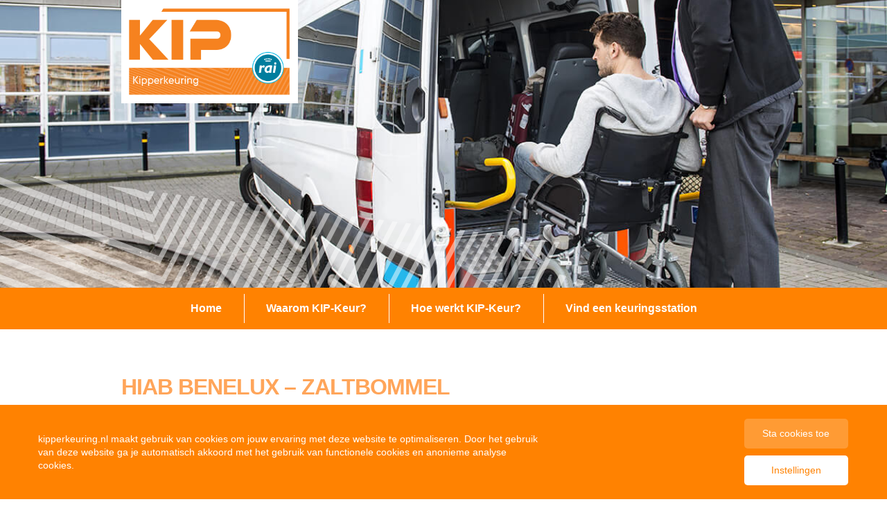

--- FILE ---
content_type: text/html; charset=UTF-8
request_url: https://kipperkeuring.nl/bedrijven/hiab-zaltbommel/
body_size: 7655
content:
<!doctype html>
<html lang="nl">
<head>
  <meta charset="utf-8">
  <meta name="viewport" content="width=device-width, initial-scale=1, shrink-to-fit=no">
    <link rel="shortcut icon" href="https://kipperkeuring.nl/wp-content/uploads/sites/6/2021/06/kip-vierkant.png" type="image/x-icon"/>
  <title>HIAB Benelux - Zaltbommel - KIP Keurmerk</title>
  <script type="application/javascript">
    var apiUrl = 'https://kipperkeuring.nl/api/';
    var templateUrl = 'https://kipperkeuring.nl/wp-content/themes/rai';
  </script>
<meta name='robots' content='index, follow, max-image-preview:large, max-snippet:-1, max-video-preview:-1' />

	<!-- This site is optimized with the Yoast SEO plugin v23.6 - https://yoast.com/wordpress/plugins/seo/ -->
	<link rel="canonical" href="https://kipperkeuring.nl/bedrijven/hiab-zaltbommel/" />
	<meta property="og:locale" content="nl_NL" />
	<meta property="og:type" content="article" />
	<meta property="og:title" content="HIAB Benelux - Zaltbommel - KIP Keurmerk" />
	<meta property="og:url" content="https://kipperkeuring.nl/bedrijven/hiab-zaltbommel/" />
	<meta property="og:site_name" content="KIP Keurmerk" />
	<meta property="article:modified_time" content="2026-01-04T00:03:31+00:00" />
	<meta name="twitter:card" content="summary_large_image" />
	<script type="application/ld+json" class="yoast-schema-graph">{"@context":"https://schema.org","@graph":[{"@type":"WebPage","@id":"https://kipperkeuring.nl/bedrijven/hiab-zaltbommel/","url":"https://kipperkeuring.nl/bedrijven/hiab-zaltbommel/","name":"HIAB Benelux - Zaltbommel - KIP Keurmerk","isPartOf":{"@id":"https://kipperkeuring.nl/#website"},"datePublished":"2019-01-02T09:13:23+00:00","dateModified":"2026-01-04T00:03:31+00:00","breadcrumb":{"@id":"https://kipperkeuring.nl/bedrijven/hiab-zaltbommel/#breadcrumb"},"inLanguage":"nl-NL","potentialAction":[{"@type":"ReadAction","target":["https://kipperkeuring.nl/bedrijven/hiab-zaltbommel/"]}]},{"@type":"BreadcrumbList","@id":"https://kipperkeuring.nl/bedrijven/hiab-zaltbommel/#breadcrumb","itemListElement":[{"@type":"ListItem","position":1,"name":"Home","item":"https://kipperkeuring.nl/"},{"@type":"ListItem","position":2,"name":"Bedrijven","item":"https://kipperkeuring.nl/bedrijven/"},{"@type":"ListItem","position":3,"name":"HIAB Benelux &#8211; Zaltbommel"}]},{"@type":"WebSite","@id":"https://kipperkeuring.nl/#website","url":"https://kipperkeuring.nl/","name":"KIP Keurmerk","description":"Keurmerk van RAI Vereniging voor containerafzetsystemen","potentialAction":[{"@type":"SearchAction","target":{"@type":"EntryPoint","urlTemplate":"https://kipperkeuring.nl/?s={search_term_string}"},"query-input":{"@type":"PropertyValueSpecification","valueRequired":true,"valueName":"search_term_string"}}],"inLanguage":"nl-NL"}]}</script>
	<!-- / Yoast SEO plugin. -->


<link rel='dns-prefetch' href='//ajax.googleapis.com' />
<link rel='dns-prefetch' href='//maps.googleapis.com' />
<link rel='stylesheet' id='wp-block-library-css' href='https://kipperkeuring.nl/wp-includes/css/dist/block-library/style.min.css?ver=6.6.4' type='text/css' media='all' />
<style id='classic-theme-styles-inline-css' type='text/css'>
/*! This file is auto-generated */
.wp-block-button__link{color:#fff;background-color:#32373c;border-radius:9999px;box-shadow:none;text-decoration:none;padding:calc(.667em + 2px) calc(1.333em + 2px);font-size:1.125em}.wp-block-file__button{background:#32373c;color:#fff;text-decoration:none}
</style>
<style id='global-styles-inline-css' type='text/css'>
:root{--wp--preset--aspect-ratio--square: 1;--wp--preset--aspect-ratio--4-3: 4/3;--wp--preset--aspect-ratio--3-4: 3/4;--wp--preset--aspect-ratio--3-2: 3/2;--wp--preset--aspect-ratio--2-3: 2/3;--wp--preset--aspect-ratio--16-9: 16/9;--wp--preset--aspect-ratio--9-16: 9/16;--wp--preset--color--black: #000000;--wp--preset--color--cyan-bluish-gray: #abb8c3;--wp--preset--color--white: #ffffff;--wp--preset--color--pale-pink: #f78da7;--wp--preset--color--vivid-red: #cf2e2e;--wp--preset--color--luminous-vivid-orange: #ff6900;--wp--preset--color--luminous-vivid-amber: #fcb900;--wp--preset--color--light-green-cyan: #7bdcb5;--wp--preset--color--vivid-green-cyan: #00d084;--wp--preset--color--pale-cyan-blue: #8ed1fc;--wp--preset--color--vivid-cyan-blue: #0693e3;--wp--preset--color--vivid-purple: #9b51e0;--wp--preset--gradient--vivid-cyan-blue-to-vivid-purple: linear-gradient(135deg,rgba(6,147,227,1) 0%,rgb(155,81,224) 100%);--wp--preset--gradient--light-green-cyan-to-vivid-green-cyan: linear-gradient(135deg,rgb(122,220,180) 0%,rgb(0,208,130) 100%);--wp--preset--gradient--luminous-vivid-amber-to-luminous-vivid-orange: linear-gradient(135deg,rgba(252,185,0,1) 0%,rgba(255,105,0,1) 100%);--wp--preset--gradient--luminous-vivid-orange-to-vivid-red: linear-gradient(135deg,rgba(255,105,0,1) 0%,rgb(207,46,46) 100%);--wp--preset--gradient--very-light-gray-to-cyan-bluish-gray: linear-gradient(135deg,rgb(238,238,238) 0%,rgb(169,184,195) 100%);--wp--preset--gradient--cool-to-warm-spectrum: linear-gradient(135deg,rgb(74,234,220) 0%,rgb(151,120,209) 20%,rgb(207,42,186) 40%,rgb(238,44,130) 60%,rgb(251,105,98) 80%,rgb(254,248,76) 100%);--wp--preset--gradient--blush-light-purple: linear-gradient(135deg,rgb(255,206,236) 0%,rgb(152,150,240) 100%);--wp--preset--gradient--blush-bordeaux: linear-gradient(135deg,rgb(254,205,165) 0%,rgb(254,45,45) 50%,rgb(107,0,62) 100%);--wp--preset--gradient--luminous-dusk: linear-gradient(135deg,rgb(255,203,112) 0%,rgb(199,81,192) 50%,rgb(65,88,208) 100%);--wp--preset--gradient--pale-ocean: linear-gradient(135deg,rgb(255,245,203) 0%,rgb(182,227,212) 50%,rgb(51,167,181) 100%);--wp--preset--gradient--electric-grass: linear-gradient(135deg,rgb(202,248,128) 0%,rgb(113,206,126) 100%);--wp--preset--gradient--midnight: linear-gradient(135deg,rgb(2,3,129) 0%,rgb(40,116,252) 100%);--wp--preset--font-size--small: 13px;--wp--preset--font-size--medium: 20px;--wp--preset--font-size--large: 36px;--wp--preset--font-size--x-large: 42px;--wp--preset--spacing--20: 0.44rem;--wp--preset--spacing--30: 0.67rem;--wp--preset--spacing--40: 1rem;--wp--preset--spacing--50: 1.5rem;--wp--preset--spacing--60: 2.25rem;--wp--preset--spacing--70: 3.38rem;--wp--preset--spacing--80: 5.06rem;--wp--preset--shadow--natural: 6px 6px 9px rgba(0, 0, 0, 0.2);--wp--preset--shadow--deep: 12px 12px 50px rgba(0, 0, 0, 0.4);--wp--preset--shadow--sharp: 6px 6px 0px rgba(0, 0, 0, 0.2);--wp--preset--shadow--outlined: 6px 6px 0px -3px rgba(255, 255, 255, 1), 6px 6px rgba(0, 0, 0, 1);--wp--preset--shadow--crisp: 6px 6px 0px rgba(0, 0, 0, 1);}:where(.is-layout-flex){gap: 0.5em;}:where(.is-layout-grid){gap: 0.5em;}body .is-layout-flex{display: flex;}.is-layout-flex{flex-wrap: wrap;align-items: center;}.is-layout-flex > :is(*, div){margin: 0;}body .is-layout-grid{display: grid;}.is-layout-grid > :is(*, div){margin: 0;}:where(.wp-block-columns.is-layout-flex){gap: 2em;}:where(.wp-block-columns.is-layout-grid){gap: 2em;}:where(.wp-block-post-template.is-layout-flex){gap: 1.25em;}:where(.wp-block-post-template.is-layout-grid){gap: 1.25em;}.has-black-color{color: var(--wp--preset--color--black) !important;}.has-cyan-bluish-gray-color{color: var(--wp--preset--color--cyan-bluish-gray) !important;}.has-white-color{color: var(--wp--preset--color--white) !important;}.has-pale-pink-color{color: var(--wp--preset--color--pale-pink) !important;}.has-vivid-red-color{color: var(--wp--preset--color--vivid-red) !important;}.has-luminous-vivid-orange-color{color: var(--wp--preset--color--luminous-vivid-orange) !important;}.has-luminous-vivid-amber-color{color: var(--wp--preset--color--luminous-vivid-amber) !important;}.has-light-green-cyan-color{color: var(--wp--preset--color--light-green-cyan) !important;}.has-vivid-green-cyan-color{color: var(--wp--preset--color--vivid-green-cyan) !important;}.has-pale-cyan-blue-color{color: var(--wp--preset--color--pale-cyan-blue) !important;}.has-vivid-cyan-blue-color{color: var(--wp--preset--color--vivid-cyan-blue) !important;}.has-vivid-purple-color{color: var(--wp--preset--color--vivid-purple) !important;}.has-black-background-color{background-color: var(--wp--preset--color--black) !important;}.has-cyan-bluish-gray-background-color{background-color: var(--wp--preset--color--cyan-bluish-gray) !important;}.has-white-background-color{background-color: var(--wp--preset--color--white) !important;}.has-pale-pink-background-color{background-color: var(--wp--preset--color--pale-pink) !important;}.has-vivid-red-background-color{background-color: var(--wp--preset--color--vivid-red) !important;}.has-luminous-vivid-orange-background-color{background-color: var(--wp--preset--color--luminous-vivid-orange) !important;}.has-luminous-vivid-amber-background-color{background-color: var(--wp--preset--color--luminous-vivid-amber) !important;}.has-light-green-cyan-background-color{background-color: var(--wp--preset--color--light-green-cyan) !important;}.has-vivid-green-cyan-background-color{background-color: var(--wp--preset--color--vivid-green-cyan) !important;}.has-pale-cyan-blue-background-color{background-color: var(--wp--preset--color--pale-cyan-blue) !important;}.has-vivid-cyan-blue-background-color{background-color: var(--wp--preset--color--vivid-cyan-blue) !important;}.has-vivid-purple-background-color{background-color: var(--wp--preset--color--vivid-purple) !important;}.has-black-border-color{border-color: var(--wp--preset--color--black) !important;}.has-cyan-bluish-gray-border-color{border-color: var(--wp--preset--color--cyan-bluish-gray) !important;}.has-white-border-color{border-color: var(--wp--preset--color--white) !important;}.has-pale-pink-border-color{border-color: var(--wp--preset--color--pale-pink) !important;}.has-vivid-red-border-color{border-color: var(--wp--preset--color--vivid-red) !important;}.has-luminous-vivid-orange-border-color{border-color: var(--wp--preset--color--luminous-vivid-orange) !important;}.has-luminous-vivid-amber-border-color{border-color: var(--wp--preset--color--luminous-vivid-amber) !important;}.has-light-green-cyan-border-color{border-color: var(--wp--preset--color--light-green-cyan) !important;}.has-vivid-green-cyan-border-color{border-color: var(--wp--preset--color--vivid-green-cyan) !important;}.has-pale-cyan-blue-border-color{border-color: var(--wp--preset--color--pale-cyan-blue) !important;}.has-vivid-cyan-blue-border-color{border-color: var(--wp--preset--color--vivid-cyan-blue) !important;}.has-vivid-purple-border-color{border-color: var(--wp--preset--color--vivid-purple) !important;}.has-vivid-cyan-blue-to-vivid-purple-gradient-background{background: var(--wp--preset--gradient--vivid-cyan-blue-to-vivid-purple) !important;}.has-light-green-cyan-to-vivid-green-cyan-gradient-background{background: var(--wp--preset--gradient--light-green-cyan-to-vivid-green-cyan) !important;}.has-luminous-vivid-amber-to-luminous-vivid-orange-gradient-background{background: var(--wp--preset--gradient--luminous-vivid-amber-to-luminous-vivid-orange) !important;}.has-luminous-vivid-orange-to-vivid-red-gradient-background{background: var(--wp--preset--gradient--luminous-vivid-orange-to-vivid-red) !important;}.has-very-light-gray-to-cyan-bluish-gray-gradient-background{background: var(--wp--preset--gradient--very-light-gray-to-cyan-bluish-gray) !important;}.has-cool-to-warm-spectrum-gradient-background{background: var(--wp--preset--gradient--cool-to-warm-spectrum) !important;}.has-blush-light-purple-gradient-background{background: var(--wp--preset--gradient--blush-light-purple) !important;}.has-blush-bordeaux-gradient-background{background: var(--wp--preset--gradient--blush-bordeaux) !important;}.has-luminous-dusk-gradient-background{background: var(--wp--preset--gradient--luminous-dusk) !important;}.has-pale-ocean-gradient-background{background: var(--wp--preset--gradient--pale-ocean) !important;}.has-electric-grass-gradient-background{background: var(--wp--preset--gradient--electric-grass) !important;}.has-midnight-gradient-background{background: var(--wp--preset--gradient--midnight) !important;}.has-small-font-size{font-size: var(--wp--preset--font-size--small) !important;}.has-medium-font-size{font-size: var(--wp--preset--font-size--medium) !important;}.has-large-font-size{font-size: var(--wp--preset--font-size--large) !important;}.has-x-large-font-size{font-size: var(--wp--preset--font-size--x-large) !important;}
:where(.wp-block-post-template.is-layout-flex){gap: 1.25em;}:where(.wp-block-post-template.is-layout-grid){gap: 1.25em;}
:where(.wp-block-columns.is-layout-flex){gap: 2em;}:where(.wp-block-columns.is-layout-grid){gap: 2em;}
:root :where(.wp-block-pullquote){font-size: 1.5em;line-height: 1.6;}
</style>
<link rel='stylesheet' id='cookies-allowed-default-css-css' href='https://kipperkeuring.nl/wp-content/themes/rai/includes/cookies-allowed/cookies-allowed-default.css' type='text/css' media='all' />
<link rel='stylesheet' id='style-css' href='https://kipperkeuring.nl/wp-content/themes/rai/assets/css/style.min.css?ver=v1' type='text/css' media='all' />
<script type="text/javascript" src="//ajax.googleapis.com/ajax/libs/jquery/3.3.1/jquery.min.js?ver=3.3.1" id="jquery-js"></script>
<script type="text/javascript" src="https://kipperkeuring.nl/wp-content/themes/rai/includes/assets/css-vars-ponyfill@1.js?ver=6.6.4" id="css-vars-js"></script>
<link rel="https://api.w.org/" href="https://kipperkeuring.nl/api/" /><link rel='shortlink' href='https://kipperkeuring.nl/?p=242' />
</head>
<body>
      <style>
      :root {
      --primary:#ff8201;--secondary:#ffa55a;    }
    </style>
    <div style="display: none; visibility: hidden;">
  	<svg xmlns="http://www.w3.org/2000/svg" class="hide"><symbol id="icon-check" viewBox="0 0 114 122"><path d="M91.019 112.54H8.518V32.47h76.796L49.246 89.235 23.607 50.793a5 5 0 0 0-8.319 5.549l34.161 51.22 41.57-65.425v70.402zM111.373.78a4.999 4.999 0 0 0-6.902 1.54L90.726 23.951H4.259A4.26 4.26 0 0 0 0 28.212v88.586a4.26 4.26 0 0 0 4.259 4.26h91.019a4.264 4.264 0 0 0 4.259-4.26V28.732l13.374-21.049a5 5 0 0 0-1.538-6.902z" fill-rule="evenodd"/></symbol><symbol id="icon-eu" viewBox="0 0 20 20"><path d="M9.935 0l.48.952 1.056.145-.758.75.19 1.049-.948-.488-.94.503.172-1.052-.77-.738L9.472.96 9.935 0zm-.438 17.946l.464-.96.48.953 1.056.144-.758.75.189 1.05-.948-.489-.939.504.172-1.052-.77-.738 1.054-.162zm8.543-8.573l.464-.96.48.952 1.055.145-.757.75.189 1.049-.948-.489-.94.504.173-1.052-.77-.738 1.054-.161zm-16.987.166l.465-.96.479.952 1.056.145-.757.75.188 1.049-.947-.489-.94.504.172-1.052L0 9.7l1.053-.161zm1.67-5.268l.48.952 1.056.145-.757.75.188 1.05-.947-.49-.94.505.172-1.052-.769-.738 1.053-.162.464-.96zm2.086-.203l.172-1.052-.77-.738 1.054-.162.464-.96.48.953 1.056.145-.758.75.189 1.049-.947-.489-.94.504zm9.413-2.992l.48.952 1.056.145-.757.75.188 1.05-.947-.49-.94.504.172-1.052-.77-.737 1.054-.162.464-.96zm2.195 6.037l.172-1.052-.77-.738 1.054-.161.464-.96.48.952 1.055.145-.757.75.189 1.049-.948-.489-.94.504zm1.36 6.534l1.056.145-.757.75.188 1.049-.947-.488-.94.503.172-1.052-.77-.738 1.054-.161.464-.96.48.952zm-3.13 3.245l1.055.144-.757.75.189 1.05-.948-.489-.94.504.173-1.052-.77-.738 1.054-.162.464-.96.48.953zm-8.369-.045l1.056.145-.757.75.188 1.05-.947-.49-.94.504.172-1.052-.769-.737 1.054-.162.464-.96.479.952zm-3.114-3.125l1.056.144-.758.75.189 1.05-.947-.489-.94.504.172-1.052-.77-.738 1.054-.162.464-.96.48.953z" fill-rule="evenodd"/></symbol><symbol id="icon-mouse" viewBox="0 0 100 133"><path d="M9.603 47.341c-5.518-7.976-8.302-18.403-4.524-27.73 1.904-4.706 5.345-8.604 10.216-11.053 12.102-6.09 22.863-1.324 33.572 3.417 4.859 2.147 9.636 3.972 15.106 3.927 4.949-.041 8.967-1.75 11.038-6.49 1.031-2.358 1.6-5.433 1.57-9.343l8.798-.07c.043 5.23-.792 9.505-2.294 12.94-3.482 7.97-10.592 11.716-19.043 11.782-6.737.053-12.702-1.987-18.73-4.651-8.831-3.91-17.707-7.839-26.084-3.626-2.839 1.428-4.851 3.718-5.974 6.488-2.41 5.953-.516 12.879 2.755 18.133 20.44-16.848 44.127-8.325 63.71 11.31C90.502 63.185 97.919 75.37 99.49 87.66c1.439 11.25-1.937 22.37-11.916 32.378-21.251 21.306-46.684 12.983-67.488-7.874C9.303 101.355 1.889 89.171.318 76.88-.987 66.683 1.662 56.592 9.603 47.341m31.515 10.46l7.371 7.39c3.443 3.453 3.594 8.106 1.214 12.183l8.117 8.14c3.081 3.088-1.602 7.784-4.682 4.696l-8.1-8.121c-4.07 2.44-8.722 2.216-12.167-1.238l-7.372-7.39c-3.447-3.457-3.645-8.112-1.228-12.196l-8.043-8.062c-6.108 7.188-8.166 14.884-7.182 22.57 1.3 10.173 7.792 20.614 17.284 30.131 17.355 17.4 38.198 24.718 54.998 7.874 7.85-7.872 10.528-16.447 9.432-25.01-1.3-10.172-7.791-20.616-17.283-30.132C56.952 42.068 37.264 34.643 20.916 48.51l8.05 8.073c4.054-2.372 8.652-2.292 12.152 1.217m2.687 12.087l-7.371-7.391c-1.678-1.684-4.063-.559-5.455.833-1.41 1.412-2.453 3.775-.798 5.434l7.371 7.391c1.664 1.668 3.99.64 5.404-.782 1.394-1.403 2.5-3.83.85-5.485" fill-rule="evenodd"/></symbol><symbol id="icon-page" viewBox="0 0 105 133"><path d="M1.403 39.297L39.295 1.403A4.78 4.78 0 0 1 42.685 0h57.183a4.793 4.793 0 0 1 4.793 4.793v123.414A4.795 4.795 0 0 1 99.868 133H4.79A4.792 4.792 0 0 1 0 128.207V42.685c0-1.323.537-2.52 1.403-3.388zM46.279 9.586v33.099a3.597 3.597 0 0 1-3.594 3.597H9.583v77.135h85.494V9.586H46.28zM15.162 39.091H39.09V15.164L15.16 39.091zm42.026 7.188h22.577v-7.188H57.188v7.188zM25.236 65.224h54.53v-7.189h-54.53v7.189zm0 18.944h54.53V76.98h-54.53v7.188zm0 18.945h31.81v-7.188h-31.81v7.188z" fill-rule="evenodd"/></symbol><symbol id="icon-wheelchair"><path d="M150.613 48.792c-13.474 0-24.396-10.923-24.396-24.396C126.217 10.922 137.139 0 150.613 0c13.473 0 24.396 10.922 24.396 24.396 0 13.473-10.923 24.396-24.396 24.396zm2.15 6.917c7.278-.857 23.1-1.14 25.903 13.814l7.933 36.1h48.792s8.973 1.121 8.973 11.964-6.916 12.151-6.916 12.151h-46.55l4.624 27.855h66.228s15.346-1.073 18.694 9.16c2.832 8.653 30.846 96.65 30.846 96.65s4.112 9.907-7.478 14.394-16.824-4.673-16.824-4.673L259.32 190.12h-88.798s-18.882.934-21.686-14.582c-2.804-15.516-15.329-95.154-15.329-95.154s-6.17-21.685 19.255-24.676zm-104.89 194.11v35.206h99.436c-34.193-5.536-61.952-30.258-71.877-62.766l-27.56 27.56zm64.4-105.243c-12.936 12.512-21.148 29.869-21.71 49.152l38.935-38.936c1.03-1.029 2.479-3.24 2.479-4.937 0-1.911-.64-2.752-1.199-3.272-2.125-1.977-6.703-2.126-8.139-2.021a5.44 5.44 0 0 1-.363.014h-10.004zm-98.481 26.048h20.29l-9.868-21.948-10.422 21.948zm9.867 31.271l10.422-21.948h-20.29l9.868 21.948zm351.433 96.136s3.872.585 3.872 2.322c0 2.764-2.553 2.12-4.606 2.12H47.873v.904c0 6.803-5.16 12.318-11.525 12.318H11.525C5.16 315.695 0 310.18 0 303.377V121.925c0-6.803 5.414-9.814 9.64-14.33 0 0 10.708-10.408 16.928-16.523 6.217-6.112 8.8-1.046 9.392-.242 3.109 4.216 11.913 15.647 11.913 20.673v124.915l24.977-24.977a90.903 90.903 0 0 1-1.346-15.6c0-19.039 5.89-36.7 15.946-51.265H68.955a4.738 4.738 0 1 1 0-9.476h26.019c9.886-10.878 22.389-19.336 36.515-24.377.964 6.076 2.007 12.633 3.057 19.202a71.082 71.082 0 0 0-10.055 5.155c3.251.122 8.775.908 12.697 4.525 2.79 2.572 4.264 6.117 4.264 10.25 0 6.077-4.376 10.76-5.254 11.638L91.301 206.39c5.098 34.396 34.745 60.788 70.56 60.788 39.06 0 70.784-31.395 71.324-70.328h19.018c-.488 44.495-33.134 81.267-75.794 88.174h155.78a3.743 3.743 0 0 1 3.732 3.732l39.17 9.274z" fill-rule="evenodd"/></symbol></svg>  </div>

  <header class="hero hero--default" role="banner">
  <div class="container">
        <div class="hero__logo">
      <a href="https://kipperkeuring.nl"><img src="https://kipperkeuring.nl/wp-content/uploads/sites/6/2024/12/kipperkeuring.jpeg" alt="Logo"></a>
    </div>
  </div>
    <div class="hero__image has-ratio" style="background-image:url('https://kipperkeuring.nl/wp-content/themes/rai/assets/img/fallback.jpg');"></div>
</header>    <nav class="navigation">
      <div class="container">
        <div class="navigation__wrapper">
          <ul class="navigation__list "><li class="navigation__item  navigation__item--176"><a href="https://kipperkeuring.nl/" class="navigation__link" data-id="176">Home</a></li>
<li class="navigation__item  navigation__item--177"><a href="https://kipperkeuring.nl/waarom-kipkeur/" class="navigation__link" data-id="177">Waarom KIP-Keur?</a></li>
<li class="navigation__item  navigation__item--178"><a href="https://kipperkeuring.nl/hoe-werkt-kipkeur/" class="navigation__link" data-id="178">Hoe werkt KIP-Keur?</a></li>
<li class="navigation__item  navigation__item--180"><a href="https://kipperkeuring.nl/vind-een-keuringsstation/" class="navigation__link" data-id="180">Vind een keuringsstation</a></li>
</ul>          <div class="navigation__hamburger hamburger js-nav">
            <div class="hamburger__bar"></div>
          </div>
        </div>
      </div>
    </nav>
  <section data-animate-scroll class="page section">
  <div class="container">
        <h2 class="page__title title">HIAB Benelux &#8211; Zaltbommel</h2>
    <div class="wysiwyg">
          </div>
      </div>
</section>  
      <footer class="footer">
      <div class="container">
        <div class="footer__wrapper">
          <div class="footer__widget">
            <h3 class="footer__title">Over deze site</h3>
            <ul class="footer__list "><li class="footer__item  footer__item--545"><a href="https://kipperkeuring.nl/over-kip-keur-en-rai-vereniging/" class="footer__link" data-id="545">Over KIP-Keur en RAI Vereniging</a></li>
<li class="footer__item  footer__item--543"><a href="https://kipperkeuring.nl/meer-keuringen-van-rai-vereniging/" class="footer__link" data-id="543">Meer keuringen van RAI Vereniging</a></li>
<li class="footer__item  footer__item--646"><a href="http://keuren.raikeurmerken.nl/" class="footer__link" data-id="646">Login digitaal keuren</a></li>
<li class="footer__item  footer__item--537"><a href="https://kipperkeuring.nl/contact/" class="footer__link" data-id="537">Contact</a></li>
<li class="footer__item  footer__item--541"><a href="https://kipperkeuring.nl/privacystatement/" class="footer__link" data-id="541">Privacystatement</a></li>
<li class="footer__item  footer__item--539"><a href="https://kipperkeuring.nl/disclaimer/" class="footer__link" data-id="539">Disclaimer</a></li>
</ul>          </div>
                      <a href="https://kipperkeuring.nl/kip/ook-erkend-keurder-worden/" class="footer__button button button--special" target="">Keuringsstation of erkend keurmeester worden?</a>
                  </div>
      </div> 
    </footer>
        <div id="cookies-allowed"
         data-page-reload="true">
        <div id="cookie-notice" class="cookie-notice"
             data-highest-cookie-allowed-level="1">
            <div class="cookie-notice__container">
                <div class="cookie-notice__wrapper">
                    <div class="cookie-notice__content">
                                      <p> kipperkeuring.nl maakt gebruik van cookies om jouw ervaring met deze website te optimaliseren. Door het gebruik van deze website ga je automatisch akkoord met het gebruik van functionele cookies en anonieme analyse cookies.</p>                                </div>
                    <div class="cookie-notice__buttons">
                        <button class="cookie__button cookie__button--opacity"
                                onclick="allowCookies(1);">Sta cookies toe</button>
                                        <button class="cookie__button"
                                    onclick="toggleCookieModal();">Instellingen</button>
                                </div>
                </div>
            </div>
        </div>

        <div class="cookie-modal">
            <div class="cookie-modal__backdrop js-cookie-modal"></div>
            <div class="cookie-modal__wrapper">
                <div class="cookie-modal__content">
                    <h3 class="cookie-modal__title">Beheer je voorkeuren</h3>
                    <div class="cookie-modal__entry">
            <h4>Wat zijn cookies?</h4><p>Cookies zijn kleine bestanden die door ons op je computer, tablet of smartphone worden geplaatst om een website goed te kunnen gebruiken. Sommige cookies zijn noodzakelijk voor een optimaal gebruik van de website. Sommige cookies zijn extra.</p><h4>Beheer zelf je cookie-instellingen</h4><p>Functionele cookies zijn nodig om de website te kunnen gebruiken, daarom staan deze altijd aan. Voor een optimale online ervaring, raden wij aan om extra cookies aan te zetten</p><p>Meer informatie over de verschillende soorten cookies en hun werking is te lezen in onze <a href="#">Cookie Policy</a>.</p>                    </div>
                    <div class="cookie-modal__entry">
                        <h4>Soorten cookies:</h4>
                        <div class="cookie-modal__checkbox__wrapper">
                            <input class="cookie-modal__checkbox" id="allow-cookies-check1" type="checkbox"
                                   checked="checked" disabled onclick="allowCookies(1);">
                            <label class="cookie-modal__label"
                                   for="allow-cookies-check1">Functionele cookies &amp; Analyse cookies (anoniem)</label>
                        </div>
                                            </div>
                    <div class="cookie-modal__entry cookie-modal__buttons">
                        <button class="cookie__button cookie__button--large cookie__button--success"
                                onclick="toggleCookieModal();">Opslaan</button>
                        <button class="cookie__button cookie__button--large cookie__button--ghost js-cookie-modal"
                                onclick="allowCookies(0);">Annuleren</button>
                    </div>
                </div>
            </div>
        </div>
    </div>

  <div id="cookies-allowed-footer-scripts"></div><script type="text/javascript" src="https://kipperkeuring.nl/wp-content/themes/rai/includes/assets/handlebars.min.js?ver=6.6.4" id="handlebars-js"></script>
<script type="text/javascript" src="https://maps.googleapis.com/maps/api/js?key=AIzaSyCpRqIYP-rE-SPXD6ftZ4GWfsCeliMuVNI&amp;libraries=geometry%2Cplaces&amp;language=nl&amp;region=NL&amp;ver=6.6.4" id="maps-js"></script>
<script type="text/javascript" src="https://kipperkeuring.nl/wp-content/themes/rai/includes/assets/markerclusterer.min.js?ver=6.6.4" id="markerclusterer-js"></script>
<script type="text/javascript" src="https://kipperkeuring.nl/wp-content/themes/rai/includes/assets/jquery.storelocator.js?v=2&amp;ver=6.6.4" id="storelocator-js"></script>
<script type="text/javascript" src="https://kipperkeuring.nl/wp-content/themes/rai/includes/assets/geocode.min.js?ver=6.6.4" id="geocode-js"></script>
<script type="text/javascript" src="https://kipperkeuring.nl/wp-content/themes/rai/assets/js/scripts.min.js?ver=6.6.4" id="scripts-js"></script>
<script type="text/javascript" id="cookies-allowed-js-js-extra">
/* <![CDATA[ */
var ajaxUrl = {"url":"https:\/\/kipperkeuring.nl\/wp-admin\/admin-ajax.php"};
/* ]]> */
</script>
<script type="text/javascript" src="https://kipperkeuring.nl/wp-content/themes/rai/includes/cookies-allowed/cookies-allowed.js?ver=1.1.0" id="cookies-allowed-js-js"></script>
</body>
</html>


<!-- This website is like a Rocket, isn't it? Performance optimized by WP Rocket. Learn more: https://wp-rocket.me -->